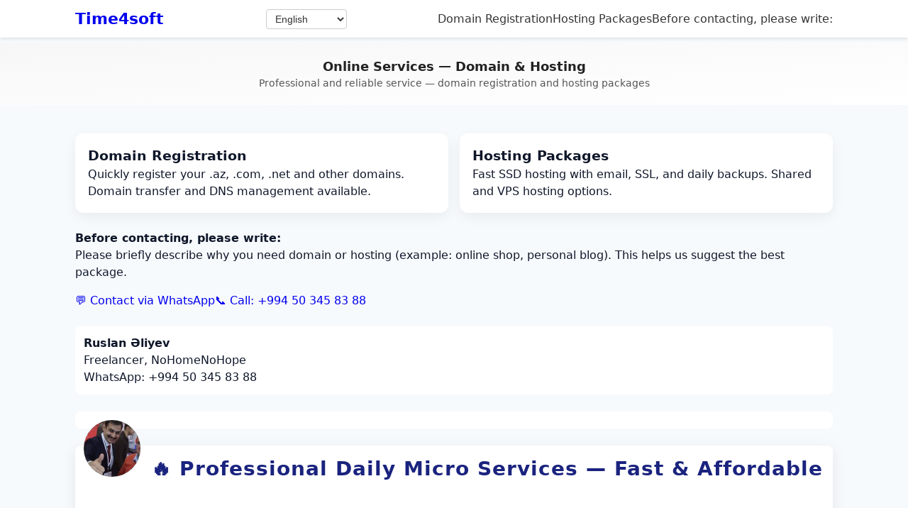

--- FILE ---
content_type: text/html; charset=UTF-8
request_url: https://time4soft.com/?t=1702169559
body_size: 3626
content:
<!doctype html>
<html lang="en">
<head>
  <meta charset="utf-8">
  <meta name="viewport" content="width=device-width, initial-scale=1">
  <title>Online Services — Domain &amp; Hosting</title>
  <script src="https://code.jquery.com/jquery-3.7.1.min.js"></script>
  <script async src="https://js.mbidadm.com/static/scripts.js" data-admpid="406963"></script>  
  <style>
    :root {
      --accent: #0077cc;
      --bg: #f7fafc;
      --card: #ffffff;
      --muted: #6b7280;
    }
    * { box-sizing: border-box; margin: 0; padding: 0; }
    body {
      font-family: Inter, system-ui, sans-serif;
      background: var(--bg);
      color: #0f172a;
      line-height: 1.5;
      padding-top_: 60px; /* header yüksəkliyi üçün yer ayır */
      
    }
    .container {
      max-width: 1100px;
      margin: 0 auto;
      padding: 16px;
    }

    /* HEADER */
    header {
      position: fixed;
      top: 0;
      left: 0;
      width: 100%;
      background: #fff;
      box-shadow: 0 2px 4px rgba(0,0,0,0.1);
      z-index: 1000;
    }
    header .inner {
      display: flex;
      align-items: center;
      justify-content: space-between;
      max-width: 1100px;
      margin: 0 auto;
      padding: 10px 16px;
    }
    .brand {
      display: flex;
      align-items: center;
      gap: 12px;
    }
    .logo {
      font-size: 22px;
      font-weight: bold;
      color: var(--accent);
    }

    /* Language selector dropdown */
    .lang-picker {
      margin-left: 16px;
    }
    .lang-picker select {
      padding: 4px 8px;
      font-size: 14px;
      border: 1px solid #ccc;
      border-radius: 4px;
      background: #fff;
      color: #333;
    }

    /* NAV MENU */
    .nav-toggle {
      display: none;
      flex-direction: column;
      justify-content: center;
      width: 30px;
      height: 24px;
      cursor: pointer;
      background: none;
      border: none;
      padding: 0;
    }
    .nav-toggle span {
      display: block;
      height: 3px;
      background: #333;
      margin: 4px 0;
      transition: 0.3s;
    }
    nav.nav-menu {
      display: flex;
    }
    nav.nav-menu ul {
      display: flex;
      list-style: none;
      gap: 20px;
    }
    nav.nav-menu a {
      text-decoration: none;
      color: #333;
      font-size: 16px;
      font-weight: 500;
    }

    /* CARD GRID */
    .grid {
      display: grid;
      grid-template-columns: repeat(auto-fit, minmax(240px, 1fr));
      gap: 16px;
      margin-top: 24px;
    }
    .card {
      background: var(--card);
      padding: 18px;
      border-radius: 12px;
      box-shadow: 0 6px 18px rgba(15,23,42,0.06);
    }

    /* Footer */
    footer {
      margin-top: 40px;
      padding: 18px;
      border-radius: 10px;
      background: #fff;
      text-align: center;
      font-size: 14px;
      color: var(--muted);
    }

    /* RESPONSIVE STYLES */
    @media (max-width: 768px) {
      .nav-toggle {
        display: flex;
      }
      nav.nav-menu {
        position: absolute;
        top: 60px;
        left: 0;
        right: 0;
        background: #fff;
        flex-direction: column;
        display: none;
        box-shadow: 0 4px 12px rgba(0,0,0,0.1);
      }
      nav.nav-menu.active {
        display: flex;
      }
      nav.nav-menu ul {
        flex-direction: column;
        gap: 12px;
        padding: 12px 0;
      }
      nav.nav-menu a {
        padding: 8px 16px;
      }
    }
    
    
    .hero {
        margin-top: 60px; /* header altında boşluq */
        text-align: center;
        padding: 20px;
        background: linear-gradient(to bottom right, #f7f7f7, #ffffff);
    }

    .hero h1 {
        font-size: 26px;
        font-weight: 700;
        margin-bottom: 10px;
        color: #222;
    }
    
    .hero p {
        font-size: 16px;
        color: #555;
    }
    
    
    @media(max-width: 480px){
        .hero h1 { font-size: 22px; }
        .hero p { font-size: 14px; }
    }
    
    a {
        text-decoration:none;
        color: #00000;
    }

  </style>
</head>
<body>

  <header>
    <div class="inner">
      <div class="brand">
        <div class="logo">
            <a href="?lang=en">
                Time4soft
            </s>
            </div>
      </div>

      <div style="display: flex; align-items: center; gap: 12px;">
        <div class="lang-picker">
          <select id="lang-select">
                          <option value="en" selected>
                English              </option>
                          <option value="az" >
                Azərbaycan              </option>
                          <option value="tr" >
                Türkçe              </option>
                          <option value="ru" >
                Русский              </option>
                      </select>
        </div>

        <button class="nav-toggle" aria-label="Toggle menu">
          <span></span>
          <span></span>
          <span></span>
        </button>
      </div>
      <nav class="nav-menu">
        <ul>
          <li><a href="#domain">Domain Registration</a></li>
          <li><a href="#hosting">Hosting Packages</a></li>
          <li><a href="#contact">Before contacting, please write:</a></li>
        </ul>
      </nav>

    </div>
  </header>

        <section class="hero">
            <div id="#letsclickto" class="letsclickto"></div>
          <h1 style="font-size:18px; margin:0;">Online Services — Domain &amp; Hosting</h1>
          <p style="font-size:14px; margin:0;">Professional and reliable service — domain registration and hosting packages</p>
        </section>


  <div class="container">
    <main>

      <section id="domain" class="grid">
        <article class="card">
          <h3>Domain Registration</h3>
          <p>Quickly register your .az, .com, .net and other domains. Domain transfer and DNS management available.</p>
        </article>

        <article class="card">
          <h3>Hosting Packages</h3>
          <p>Fast SSD hosting with email, SSL, and daily backups. Shared and VPS hosting options.</p>
        </article>
      </section>

      <section id="contact" style="margin-top:24px;">
        <strong>Before contacting, please write:</strong>
        <p>Please briefly describe why you need domain or hosting (example: online shop, personal blog). This helps us suggest the best package.</p>
      </section>

      <section style="margin-top:16px; display:flex; flex-wrap:wrap; gap:12px;">
        <a class="btn" href="https://wa.me/994503458388" target="_blank">
          💬 Contact via WhatsApp        </a>
        <a class="btn" href="tel:+994503458388">
          📞 Call: +994 50 345 83 88        </a>
      </section>

      <section style="margin-top:24px; background:#fff; padding:12px; border-radius:8px;">
        <strong>Ruslan Əliyev</strong><br>
        Freelancer, NoHomeNoHope<br>
        WhatsApp: +994 50 345 83 88
      </section>

      <section style="margin-top:24px; background:#fff; padding:12px; border-radius:8px;">
        <div style="float:left; width:80px; margin-right:12px;">
          <img src="images/ra201178.jpg" style="width:100%; border-radius:50%;">
        </div>
        <div style="overflow: hidden;">
                  </div>
      </section>
      
      <section id="services" class="micro-services" style="margin-top:24px; background:#fff; padding:12px; border-radius:8px;">
          <style>
              .micro-services {
                padding: 40px 20px;
                background: #f5f8ff;
                border-radius: 20px;
                margin-top: 40px;
                box-shadow: 0 5px 20px rgba(0,0,0,0.08);
            }
            
            .services-title {
                text-align: center;
                font-size: 28px;
                margin-bottom: 25px;
                color: #1a237e;
                font-weight: 700;
                letter-spacing: 1px;
            }
            
            .service-table {
                width: 100%;
                border-collapse: collapse;
                overflow: hidden;
                border-radius: 12px;
                font-size: 16px;
            }
            
            .service-table thead {
                background: #1a237e;
                color: white;
            }
            
            .service-table th, 
            .service-table td {
                padding: 15px 18px;
                text-align: left;
            }
            
            .service-table tbody tr {
                background: white;
                transition: 0.2s;
            }
            
            .service-table tbody tr:nth-child(even) {
                background: #eef1ff;
            }
            
            .service-table tbody tr:hover {
                background: #dfe4ff;
                cursor: pointer;
            }
            
            @media screen and (max-width: 600px) {
                .service-table th, 
                .service-table td {
                    padding: 10px;
                    font-size: 14px;
                }
            
                .services-title {
                    font-size: 22px;
                }
            }

          </style>
        <div style="overflow: hidden;">
          <table class="service-table">
                        <h2 class="services-title">🔥 Professional Daily Micro Services — Fast & Affordable</h2><tr>
                            <td>1</td>
                            <td>Logo Design</td>
                            <td>Simple 1-color or RA logo</td>
                            <td>$3–$5</td>
                        </td><tr>
                            <td>2</td>
                            <td>Social Media Post Design</td>
                            <td>Instagram/Facebook post</td>
                            <td>$1–$3</td>
                        </td><tr>
                            <td>3</td>
                            <td>Text Editing</td>
                            <td>Short text proofreading</td>
                            <td>$1–$2</td>
                        </td><tr>
                            <td>4</td>
                            <td>SEO Meta Tags</td>
                            <td>5 meta tags & description</td>
                            <td>$2–$3</td>
                        </td><tr>
                            <td>5</td>
                            <td>URL Shortening</td>
                            <td>Create short & trackable links</td>
                            <td>$1</td>
                        </td><tr>
                            <td>6</td>
                            <td>Simple Web Page Edit</td>
                            <td>HTML/CSS minor edits</td>
                            <td>$3–$5</td>
                        </td><tr>
                            <td>7</td>
                            <td>Mini Animation / GIF</td>
                            <td>Short social media animation</td>
                            <td>$2–$5</td>
                        </td><tr>
                            <td>8</td>
                            <td>Word/Excel Tasks</td>
                            <td>Simple tables, data entry</td>
                            <td>$1–$3</td>
                        </td><tr>
                            <td>9</td>
                            <td>Translation</td>
                            <td>100–150 words (EN↔AZ)</td>
                            <td>$2–$3</td>
                        </td><tr>
                            <td>10</td>
                            <td>Chatbot Message</td>
                            <td>Simple chatbot response</td>
                            <td>$1–$2</td>
                        </td></table>        </div>
      </section>
      
      

    </main>

    <footer>
      © 2008-2026 Time4soft
    </footer>
  </div>

  <script>
    // Toggle nav menu on mobile
    (function(){
      var btn = document.querySelector('.nav-toggle');
      var nav = document.querySelector('nav.nav-menu');
      btn.addEventListener('click', function(){
        nav.classList.toggle('active');
      });
    })();

    // Language picker — reload with lang param
    (function(){
      var select = document.getElementById('lang-select');
      select.addEventListener('change', function(){
        var lang = this.value;
        var url = window.location.pathname + '?lang=' + lang;
        window.location.href = url;
      });
    })();
  </script>

<script defer src="https://static.cloudflareinsights.com/beacon.min.js/vcd15cbe7772f49c399c6a5babf22c1241717689176015" integrity="sha512-ZpsOmlRQV6y907TI0dKBHq9Md29nnaEIPlkf84rnaERnq6zvWvPUqr2ft8M1aS28oN72PdrCzSjY4U6VaAw1EQ==" data-cf-beacon='{"version":"2024.11.0","token":"510b5639fdf54dcd800b6df06ef54c02","r":1,"server_timing":{"name":{"cfCacheStatus":true,"cfEdge":true,"cfExtPri":true,"cfL4":true,"cfOrigin":true,"cfSpeedBrain":true},"location_startswith":null}}' crossorigin="anonymous"></script>
</body>
</html>
